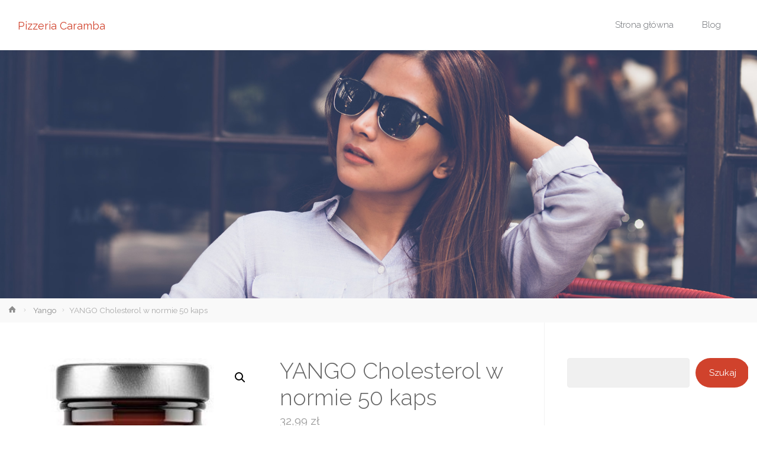

--- FILE ---
content_type: text/html; charset=UTF-8
request_url: https://pizzeria-caramba.pl/produkt/yango-cholesterol-w-normie-50-kaps/
body_size: 16567
content:
<!DOCTYPE html>
<html lang="pl-PL">
<head>
<meta name="viewport" content="width=device-width, user-scalable=yes, initial-scale=1.0">
<meta http-equiv="X-UA-Compatible" content="IE=edge" /><meta charset="UTF-8">
<link rel="profile" href="http://gmpg.org/xfn/11">
<link rel="pingback" href="https://pizzeria-caramba.pl/xmlrpc.php">
<title>YANGO Cholesterol w normie 50 kaps &#8211; Pizzeria Caramba</title>
<meta name='robots' content='max-image-preview:large' />
<link rel='dns-prefetch' href='//fonts.googleapis.com' />
<link rel="alternate" type="application/rss+xml" title="Pizzeria Caramba &raquo; Kanał z wpisami" href="https://pizzeria-caramba.pl/feed/" />
<link rel="alternate" type="application/rss+xml" title="Pizzeria Caramba &raquo; Kanał z komentarzami" href="https://pizzeria-caramba.pl/comments/feed/" />
<link rel="alternate" type="application/rss+xml" title="Pizzeria Caramba &raquo; YANGO Cholesterol w normie 50 kaps Kanał z komentarzami" href="https://pizzeria-caramba.pl/produkt/yango-cholesterol-w-normie-50-kaps/feed/" />
<link rel="alternate" title="oEmbed (JSON)" type="application/json+oembed" href="https://pizzeria-caramba.pl/wp-json/oembed/1.0/embed?url=https%3A%2F%2Fpizzeria-caramba.pl%2Fprodukt%2Fyango-cholesterol-w-normie-50-kaps%2F" />
<link rel="alternate" title="oEmbed (XML)" type="text/xml+oembed" href="https://pizzeria-caramba.pl/wp-json/oembed/1.0/embed?url=https%3A%2F%2Fpizzeria-caramba.pl%2Fprodukt%2Fyango-cholesterol-w-normie-50-kaps%2F&#038;format=xml" />
<style id='wp-img-auto-sizes-contain-inline-css' type='text/css'>
img:is([sizes=auto i],[sizes^="auto," i]){contain-intrinsic-size:3000px 1500px}
/*# sourceURL=wp-img-auto-sizes-contain-inline-css */
</style>
<style id='wp-emoji-styles-inline-css' type='text/css'>

	img.wp-smiley, img.emoji {
		display: inline !important;
		border: none !important;
		box-shadow: none !important;
		height: 1em !important;
		width: 1em !important;
		margin: 0 0.07em !important;
		vertical-align: -0.1em !important;
		background: none !important;
		padding: 0 !important;
	}
/*# sourceURL=wp-emoji-styles-inline-css */
</style>
<style id='wp-block-library-inline-css' type='text/css'>
:root{--wp-block-synced-color:#7a00df;--wp-block-synced-color--rgb:122,0,223;--wp-bound-block-color:var(--wp-block-synced-color);--wp-editor-canvas-background:#ddd;--wp-admin-theme-color:#007cba;--wp-admin-theme-color--rgb:0,124,186;--wp-admin-theme-color-darker-10:#006ba1;--wp-admin-theme-color-darker-10--rgb:0,107,160.5;--wp-admin-theme-color-darker-20:#005a87;--wp-admin-theme-color-darker-20--rgb:0,90,135;--wp-admin-border-width-focus:2px}@media (min-resolution:192dpi){:root{--wp-admin-border-width-focus:1.5px}}.wp-element-button{cursor:pointer}:root .has-very-light-gray-background-color{background-color:#eee}:root .has-very-dark-gray-background-color{background-color:#313131}:root .has-very-light-gray-color{color:#eee}:root .has-very-dark-gray-color{color:#313131}:root .has-vivid-green-cyan-to-vivid-cyan-blue-gradient-background{background:linear-gradient(135deg,#00d084,#0693e3)}:root .has-purple-crush-gradient-background{background:linear-gradient(135deg,#34e2e4,#4721fb 50%,#ab1dfe)}:root .has-hazy-dawn-gradient-background{background:linear-gradient(135deg,#faaca8,#dad0ec)}:root .has-subdued-olive-gradient-background{background:linear-gradient(135deg,#fafae1,#67a671)}:root .has-atomic-cream-gradient-background{background:linear-gradient(135deg,#fdd79a,#004a59)}:root .has-nightshade-gradient-background{background:linear-gradient(135deg,#330968,#31cdcf)}:root .has-midnight-gradient-background{background:linear-gradient(135deg,#020381,#2874fc)}:root{--wp--preset--font-size--normal:16px;--wp--preset--font-size--huge:42px}.has-regular-font-size{font-size:1em}.has-larger-font-size{font-size:2.625em}.has-normal-font-size{font-size:var(--wp--preset--font-size--normal)}.has-huge-font-size{font-size:var(--wp--preset--font-size--huge)}.has-text-align-center{text-align:center}.has-text-align-left{text-align:left}.has-text-align-right{text-align:right}.has-fit-text{white-space:nowrap!important}#end-resizable-editor-section{display:none}.aligncenter{clear:both}.items-justified-left{justify-content:flex-start}.items-justified-center{justify-content:center}.items-justified-right{justify-content:flex-end}.items-justified-space-between{justify-content:space-between}.screen-reader-text{border:0;clip-path:inset(50%);height:1px;margin:-1px;overflow:hidden;padding:0;position:absolute;width:1px;word-wrap:normal!important}.screen-reader-text:focus{background-color:#ddd;clip-path:none;color:#444;display:block;font-size:1em;height:auto;left:5px;line-height:normal;padding:15px 23px 14px;text-decoration:none;top:5px;width:auto;z-index:100000}html :where(.has-border-color){border-style:solid}html :where([style*=border-top-color]){border-top-style:solid}html :where([style*=border-right-color]){border-right-style:solid}html :where([style*=border-bottom-color]){border-bottom-style:solid}html :where([style*=border-left-color]){border-left-style:solid}html :where([style*=border-width]){border-style:solid}html :where([style*=border-top-width]){border-top-style:solid}html :where([style*=border-right-width]){border-right-style:solid}html :where([style*=border-bottom-width]){border-bottom-style:solid}html :where([style*=border-left-width]){border-left-style:solid}html :where(img[class*=wp-image-]){height:auto;max-width:100%}:where(figure){margin:0 0 1em}html :where(.is-position-sticky){--wp-admin--admin-bar--position-offset:var(--wp-admin--admin-bar--height,0px)}@media screen and (max-width:600px){html :where(.is-position-sticky){--wp-admin--admin-bar--position-offset:0px}}

/*# sourceURL=wp-block-library-inline-css */
</style><style id='wp-block-search-inline-css' type='text/css'>
.wp-block-search__button{margin-left:10px;word-break:normal}.wp-block-search__button.has-icon{line-height:0}.wp-block-search__button svg{height:1.25em;min-height:24px;min-width:24px;width:1.25em;fill:currentColor;vertical-align:text-bottom}:where(.wp-block-search__button){border:1px solid #ccc;padding:6px 10px}.wp-block-search__inside-wrapper{display:flex;flex:auto;flex-wrap:nowrap;max-width:100%}.wp-block-search__label{width:100%}.wp-block-search.wp-block-search__button-only .wp-block-search__button{box-sizing:border-box;display:flex;flex-shrink:0;justify-content:center;margin-left:0;max-width:100%}.wp-block-search.wp-block-search__button-only .wp-block-search__inside-wrapper{min-width:0!important;transition-property:width}.wp-block-search.wp-block-search__button-only .wp-block-search__input{flex-basis:100%;transition-duration:.3s}.wp-block-search.wp-block-search__button-only.wp-block-search__searchfield-hidden,.wp-block-search.wp-block-search__button-only.wp-block-search__searchfield-hidden .wp-block-search__inside-wrapper{overflow:hidden}.wp-block-search.wp-block-search__button-only.wp-block-search__searchfield-hidden .wp-block-search__input{border-left-width:0!important;border-right-width:0!important;flex-basis:0;flex-grow:0;margin:0;min-width:0!important;padding-left:0!important;padding-right:0!important;width:0!important}:where(.wp-block-search__input){appearance:none;border:1px solid #949494;flex-grow:1;font-family:inherit;font-size:inherit;font-style:inherit;font-weight:inherit;letter-spacing:inherit;line-height:inherit;margin-left:0;margin-right:0;min-width:3rem;padding:8px;text-decoration:unset!important;text-transform:inherit}:where(.wp-block-search__button-inside .wp-block-search__inside-wrapper){background-color:#fff;border:1px solid #949494;box-sizing:border-box;padding:4px}:where(.wp-block-search__button-inside .wp-block-search__inside-wrapper) .wp-block-search__input{border:none;border-radius:0;padding:0 4px}:where(.wp-block-search__button-inside .wp-block-search__inside-wrapper) .wp-block-search__input:focus{outline:none}:where(.wp-block-search__button-inside .wp-block-search__inside-wrapper) :where(.wp-block-search__button){padding:4px 8px}.wp-block-search.aligncenter .wp-block-search__inside-wrapper{margin:auto}.wp-block[data-align=right] .wp-block-search.wp-block-search__button-only .wp-block-search__inside-wrapper{float:right}
/*# sourceURL=https://pizzeria-caramba.pl/wp-includes/blocks/search/style.min.css */
</style>
<style id='wp-block-group-inline-css' type='text/css'>
.wp-block-group{box-sizing:border-box}:where(.wp-block-group.wp-block-group-is-layout-constrained){position:relative}
/*# sourceURL=https://pizzeria-caramba.pl/wp-includes/blocks/group/style.min.css */
</style>
<style id='global-styles-inline-css' type='text/css'>
:root{--wp--preset--aspect-ratio--square: 1;--wp--preset--aspect-ratio--4-3: 4/3;--wp--preset--aspect-ratio--3-4: 3/4;--wp--preset--aspect-ratio--3-2: 3/2;--wp--preset--aspect-ratio--2-3: 2/3;--wp--preset--aspect-ratio--16-9: 16/9;--wp--preset--aspect-ratio--9-16: 9/16;--wp--preset--color--black: #000000;--wp--preset--color--cyan-bluish-gray: #abb8c3;--wp--preset--color--white: #ffffff;--wp--preset--color--pale-pink: #f78da7;--wp--preset--color--vivid-red: #cf2e2e;--wp--preset--color--luminous-vivid-orange: #ff6900;--wp--preset--color--luminous-vivid-amber: #fcb900;--wp--preset--color--light-green-cyan: #7bdcb5;--wp--preset--color--vivid-green-cyan: #00d084;--wp--preset--color--pale-cyan-blue: #8ed1fc;--wp--preset--color--vivid-cyan-blue: #0693e3;--wp--preset--color--vivid-purple: #9b51e0;--wp--preset--color--accent-1: #D0422C;--wp--preset--color--accent-2: #777777;--wp--preset--color--headings: #333;--wp--preset--color--sitetext: #666;--wp--preset--color--sitebg: #FFF;--wp--preset--gradient--vivid-cyan-blue-to-vivid-purple: linear-gradient(135deg,rgb(6,147,227) 0%,rgb(155,81,224) 100%);--wp--preset--gradient--light-green-cyan-to-vivid-green-cyan: linear-gradient(135deg,rgb(122,220,180) 0%,rgb(0,208,130) 100%);--wp--preset--gradient--luminous-vivid-amber-to-luminous-vivid-orange: linear-gradient(135deg,rgb(252,185,0) 0%,rgb(255,105,0) 100%);--wp--preset--gradient--luminous-vivid-orange-to-vivid-red: linear-gradient(135deg,rgb(255,105,0) 0%,rgb(207,46,46) 100%);--wp--preset--gradient--very-light-gray-to-cyan-bluish-gray: linear-gradient(135deg,rgb(238,238,238) 0%,rgb(169,184,195) 100%);--wp--preset--gradient--cool-to-warm-spectrum: linear-gradient(135deg,rgb(74,234,220) 0%,rgb(151,120,209) 20%,rgb(207,42,186) 40%,rgb(238,44,130) 60%,rgb(251,105,98) 80%,rgb(254,248,76) 100%);--wp--preset--gradient--blush-light-purple: linear-gradient(135deg,rgb(255,206,236) 0%,rgb(152,150,240) 100%);--wp--preset--gradient--blush-bordeaux: linear-gradient(135deg,rgb(254,205,165) 0%,rgb(254,45,45) 50%,rgb(107,0,62) 100%);--wp--preset--gradient--luminous-dusk: linear-gradient(135deg,rgb(255,203,112) 0%,rgb(199,81,192) 50%,rgb(65,88,208) 100%);--wp--preset--gradient--pale-ocean: linear-gradient(135deg,rgb(255,245,203) 0%,rgb(182,227,212) 50%,rgb(51,167,181) 100%);--wp--preset--gradient--electric-grass: linear-gradient(135deg,rgb(202,248,128) 0%,rgb(113,206,126) 100%);--wp--preset--gradient--midnight: linear-gradient(135deg,rgb(2,3,129) 0%,rgb(40,116,252) 100%);--wp--preset--font-size--small: 9px;--wp--preset--font-size--medium: 20px;--wp--preset--font-size--large: 24px;--wp--preset--font-size--x-large: 42px;--wp--preset--font-size--normal: 15px;--wp--preset--font-size--larger: 38px;--wp--preset--spacing--20: 0.44rem;--wp--preset--spacing--30: 0.67rem;--wp--preset--spacing--40: 1rem;--wp--preset--spacing--50: 1.5rem;--wp--preset--spacing--60: 2.25rem;--wp--preset--spacing--70: 3.38rem;--wp--preset--spacing--80: 5.06rem;--wp--preset--shadow--natural: 6px 6px 9px rgba(0, 0, 0, 0.2);--wp--preset--shadow--deep: 12px 12px 50px rgba(0, 0, 0, 0.4);--wp--preset--shadow--sharp: 6px 6px 0px rgba(0, 0, 0, 0.2);--wp--preset--shadow--outlined: 6px 6px 0px -3px rgb(255, 255, 255), 6px 6px rgb(0, 0, 0);--wp--preset--shadow--crisp: 6px 6px 0px rgb(0, 0, 0);}:where(.is-layout-flex){gap: 0.5em;}:where(.is-layout-grid){gap: 0.5em;}body .is-layout-flex{display: flex;}.is-layout-flex{flex-wrap: wrap;align-items: center;}.is-layout-flex > :is(*, div){margin: 0;}body .is-layout-grid{display: grid;}.is-layout-grid > :is(*, div){margin: 0;}:where(.wp-block-columns.is-layout-flex){gap: 2em;}:where(.wp-block-columns.is-layout-grid){gap: 2em;}:where(.wp-block-post-template.is-layout-flex){gap: 1.25em;}:where(.wp-block-post-template.is-layout-grid){gap: 1.25em;}.has-black-color{color: var(--wp--preset--color--black) !important;}.has-cyan-bluish-gray-color{color: var(--wp--preset--color--cyan-bluish-gray) !important;}.has-white-color{color: var(--wp--preset--color--white) !important;}.has-pale-pink-color{color: var(--wp--preset--color--pale-pink) !important;}.has-vivid-red-color{color: var(--wp--preset--color--vivid-red) !important;}.has-luminous-vivid-orange-color{color: var(--wp--preset--color--luminous-vivid-orange) !important;}.has-luminous-vivid-amber-color{color: var(--wp--preset--color--luminous-vivid-amber) !important;}.has-light-green-cyan-color{color: var(--wp--preset--color--light-green-cyan) !important;}.has-vivid-green-cyan-color{color: var(--wp--preset--color--vivid-green-cyan) !important;}.has-pale-cyan-blue-color{color: var(--wp--preset--color--pale-cyan-blue) !important;}.has-vivid-cyan-blue-color{color: var(--wp--preset--color--vivid-cyan-blue) !important;}.has-vivid-purple-color{color: var(--wp--preset--color--vivid-purple) !important;}.has-black-background-color{background-color: var(--wp--preset--color--black) !important;}.has-cyan-bluish-gray-background-color{background-color: var(--wp--preset--color--cyan-bluish-gray) !important;}.has-white-background-color{background-color: var(--wp--preset--color--white) !important;}.has-pale-pink-background-color{background-color: var(--wp--preset--color--pale-pink) !important;}.has-vivid-red-background-color{background-color: var(--wp--preset--color--vivid-red) !important;}.has-luminous-vivid-orange-background-color{background-color: var(--wp--preset--color--luminous-vivid-orange) !important;}.has-luminous-vivid-amber-background-color{background-color: var(--wp--preset--color--luminous-vivid-amber) !important;}.has-light-green-cyan-background-color{background-color: var(--wp--preset--color--light-green-cyan) !important;}.has-vivid-green-cyan-background-color{background-color: var(--wp--preset--color--vivid-green-cyan) !important;}.has-pale-cyan-blue-background-color{background-color: var(--wp--preset--color--pale-cyan-blue) !important;}.has-vivid-cyan-blue-background-color{background-color: var(--wp--preset--color--vivid-cyan-blue) !important;}.has-vivid-purple-background-color{background-color: var(--wp--preset--color--vivid-purple) !important;}.has-black-border-color{border-color: var(--wp--preset--color--black) !important;}.has-cyan-bluish-gray-border-color{border-color: var(--wp--preset--color--cyan-bluish-gray) !important;}.has-white-border-color{border-color: var(--wp--preset--color--white) !important;}.has-pale-pink-border-color{border-color: var(--wp--preset--color--pale-pink) !important;}.has-vivid-red-border-color{border-color: var(--wp--preset--color--vivid-red) !important;}.has-luminous-vivid-orange-border-color{border-color: var(--wp--preset--color--luminous-vivid-orange) !important;}.has-luminous-vivid-amber-border-color{border-color: var(--wp--preset--color--luminous-vivid-amber) !important;}.has-light-green-cyan-border-color{border-color: var(--wp--preset--color--light-green-cyan) !important;}.has-vivid-green-cyan-border-color{border-color: var(--wp--preset--color--vivid-green-cyan) !important;}.has-pale-cyan-blue-border-color{border-color: var(--wp--preset--color--pale-cyan-blue) !important;}.has-vivid-cyan-blue-border-color{border-color: var(--wp--preset--color--vivid-cyan-blue) !important;}.has-vivid-purple-border-color{border-color: var(--wp--preset--color--vivid-purple) !important;}.has-vivid-cyan-blue-to-vivid-purple-gradient-background{background: var(--wp--preset--gradient--vivid-cyan-blue-to-vivid-purple) !important;}.has-light-green-cyan-to-vivid-green-cyan-gradient-background{background: var(--wp--preset--gradient--light-green-cyan-to-vivid-green-cyan) !important;}.has-luminous-vivid-amber-to-luminous-vivid-orange-gradient-background{background: var(--wp--preset--gradient--luminous-vivid-amber-to-luminous-vivid-orange) !important;}.has-luminous-vivid-orange-to-vivid-red-gradient-background{background: var(--wp--preset--gradient--luminous-vivid-orange-to-vivid-red) !important;}.has-very-light-gray-to-cyan-bluish-gray-gradient-background{background: var(--wp--preset--gradient--very-light-gray-to-cyan-bluish-gray) !important;}.has-cool-to-warm-spectrum-gradient-background{background: var(--wp--preset--gradient--cool-to-warm-spectrum) !important;}.has-blush-light-purple-gradient-background{background: var(--wp--preset--gradient--blush-light-purple) !important;}.has-blush-bordeaux-gradient-background{background: var(--wp--preset--gradient--blush-bordeaux) !important;}.has-luminous-dusk-gradient-background{background: var(--wp--preset--gradient--luminous-dusk) !important;}.has-pale-ocean-gradient-background{background: var(--wp--preset--gradient--pale-ocean) !important;}.has-electric-grass-gradient-background{background: var(--wp--preset--gradient--electric-grass) !important;}.has-midnight-gradient-background{background: var(--wp--preset--gradient--midnight) !important;}.has-small-font-size{font-size: var(--wp--preset--font-size--small) !important;}.has-medium-font-size{font-size: var(--wp--preset--font-size--medium) !important;}.has-large-font-size{font-size: var(--wp--preset--font-size--large) !important;}.has-x-large-font-size{font-size: var(--wp--preset--font-size--x-large) !important;}
/*# sourceURL=global-styles-inline-css */
</style>

<style id='classic-theme-styles-inline-css' type='text/css'>
/*! This file is auto-generated */
.wp-block-button__link{color:#fff;background-color:#32373c;border-radius:9999px;box-shadow:none;text-decoration:none;padding:calc(.667em + 2px) calc(1.333em + 2px);font-size:1.125em}.wp-block-file__button{background:#32373c;color:#fff;text-decoration:none}
/*# sourceURL=/wp-includes/css/classic-themes.min.css */
</style>
<link rel='stylesheet' id='photoswipe-css' href='https://pizzeria-caramba.pl/wp-content/plugins/woocommerce/assets/css/photoswipe/photoswipe.min.css?ver=6.4.1' type='text/css' media='all' />
<link rel='stylesheet' id='photoswipe-default-skin-css' href='https://pizzeria-caramba.pl/wp-content/plugins/woocommerce/assets/css/photoswipe/default-skin/default-skin.min.css?ver=6.4.1' type='text/css' media='all' />
<link rel='stylesheet' id='woocommerce-layout-css' href='https://pizzeria-caramba.pl/wp-content/plugins/woocommerce/assets/css/woocommerce-layout.css?ver=6.4.1' type='text/css' media='all' />
<link rel='stylesheet' id='woocommerce-smallscreen-css' href='https://pizzeria-caramba.pl/wp-content/plugins/woocommerce/assets/css/woocommerce-smallscreen.css?ver=6.4.1' type='text/css' media='only screen and (max-width: 768px)' />
<link rel='stylesheet' id='woocommerce-general-css' href='https://pizzeria-caramba.pl/wp-content/plugins/woocommerce/assets/css/woocommerce.css?ver=6.4.1' type='text/css' media='all' />
<style id='woocommerce-inline-inline-css' type='text/css'>
.woocommerce form .form-row .required { visibility: visible; }
/*# sourceURL=woocommerce-inline-inline-css */
</style>
<link rel='stylesheet' id='anima-themefonts-css' href='https://pizzeria-caramba.pl/wp-content/themes/anima/resources/fonts/fontfaces.css?ver=1.4.1' type='text/css' media='all' />
<link rel='stylesheet' id='anima-googlefonts-css' href='//fonts.googleapis.com/css?family=Raleway%3A400%2C300%2C700%7CRaleway%3A%7CRoboto%3A%7CRaleway%3A100%2C200%2C300%2C400%2C500%2C600%2C700%2C800%2C900%7CRaleway%3A400%7CRaleway%3A300%7CRoboto%3A700%7CRoboto%3A300&#038;ver=1.4.1' type='text/css' media='all' />
<link rel='stylesheet' id='anima-main-css' href='https://pizzeria-caramba.pl/wp-content/themes/anima/style.css?ver=1.4.1' type='text/css' media='all' />
<style id='anima-main-inline-css' type='text/css'>
 #site-wrapper, #site-header-main { max-width: 1410px; } #site-header-main { left: 0; right: 0; } #primary { width: 320px; } #secondary { width: 360px; } #container.one-column .main { width: 100%; } #container.two-columns-right #secondary { float: right; } #container.two-columns-right .main, .two-columns-right #breadcrumbs { width: calc( 100% - 360px ); float: left; } #container.two-columns-left #primary { float: left; } #container.two-columns-left .main, .two-columns-left #breadcrumbs { width: calc( 100% - 320px ); float: right; } #container.three-columns-right #primary, #container.three-columns-left #primary, #container.three-columns-sided #primary { float: left; } #container.three-columns-right #secondary, #container.three-columns-left #secondary, #container.three-columns-sided #secondary { float: left; } #container.three-columns-right #primary, #container.three-columns-left #secondary { margin-left: 0%; margin-right: 0%; } #container.three-columns-right .main, .three-columns-right #breadcrumbs { width: calc( 100% - 680px ); float: left; } #container.three-columns-left .main, .three-columns-left #breadcrumbs { width: calc( 100% - 680px ); float: right; } #container.three-columns-sided #secondary { float: right; } #container.three-columns-sided .main, .three-columns-sided #breadcrumbs { width: calc( 100% - 680px ); float: right; } .three-columns-sided #breadcrumbs { margin: 0 calc( 0% + 360px ) 0 -1920px; } html { font-family: 'Raleway'; font-weight: 400; font-size: 15px; font-weight: 400; line-height: 1.8; } #site-title { font-family: Raleway; font-size: 120%; font-weight: 400; } #access ul li a { font-family: Raleway; font-size: 100%; font-weight: 300; } .widget-title { font-family: Roboto; font-size: 100%; font-weight: 700; } .widget-container { font-family: Raleway; font-size: 100%; font-weight: 400; } .entry-title, #reply-title { font-family: Raleway; font-size: 250%; font-weight: 300; } .entry-meta > span, .post-continue-container { font-family: Roboto; font-size: 100%; font-weight: 300; } .page-link, .pagination, #author-info #author-link, .comment .reply a, .comment-meta, .byline { font-family: Roboto; } .content-masonry .entry-title { font-size: 175%; } h1 { font-size: 2.33em; } h2 { font-size: 2.06em; } h3 { font-size: 1.79em; } h4 { font-size: 1.52em; } h5 { font-size: 1.25em; } h6 { font-size: 0.98em; } h1, h2, h3, h4, h5, h6, .seriousslider-theme .seriousslider-caption-title { font-family: Raleway; font-weight: 300; } body { color: #666; background-color: #FFF; } #site-header-main, #access ul ul, .menu-search-animated .searchform input[type="search"], #access .menu-search-animated .searchform, #access::after, .anima-over-menu .header-fixed#site-header-main, .anima-over-menu .header-fixed#site-header-main #access:after { background-color: #FFFFFF; } #site-header-main { border-bottom-color: rgba(0,0,0,.05); } .anima-over-menu .header-fixed#site-header-main #site-title a { color: #D0422C; } #access > div > ul > li, #access > div > ul > li > a, .anima-over-menu .header-fixed#site-header-main #access > div > ul > li:not([class*='current']), .anima-over-menu .header-fixed#site-header-main #access > div > ul > li:not([class*='current']) > a, .anima-over-menu .header-fixed#site-header-main #sheader.socials a::before, #sheader.socials a::before, #access .menu-search-animated .searchform input[type="search"], #mobile-menu { color: #63666B; } .anima-over-menu .header-fixed#site-header-main #sheader.socials a:hover::before, #sheader.socials a:hover::before { color: #FFFFFF; } #access ul.sub-menu li a, #access ul.children li a { color: #63666B; } #access ul.sub-menu li a, #access ul.children li a { background-color: #FFFFFF; } #access > div > ul > li:hover > a, #access > div > ul > li a:hover, #access > div > ul > li:hover, .anima-over-menu .header-fixed#site-header-main #access > div > ul > li > a:hover, .anima-over-menu .header-fixed#site-header-main #access > div > ul > li:hover { color: #D0422C; } #access > div > ul > li > a > span::before { background-color: #D0422C; } #site-title::before { background-color: #777777; } #access > div > ul > li.current_page_item > a, #access > div > ul > li.current-menu-item > a, #access > div > ul > li.current_page_ancestor > a, #access > div > ul > li.current-menu-ancestor > a, #access .sub-menu, #access .children, .anima-over-menu .header-fixed#site-header-main #access > div > ul > li > a { color: #777777; } #access ul.children > li.current_page_item > a, #access ul.sub-menu > li.current-menu-item > a, #access ul.children > li.current_page_ancestor > a, #access ul.sub-menu > li.current-menu-ancestor > a { color: #777777; } .searchform .searchsubmit { color: #666; } body:not(.anima-landing-page) article.hentry, body:not(.anima-landing-page) .main { background-color: #FFF; } .pagination, .page-link { border-color: #eeeeee; } .post-thumbnail-container .featured-image-meta, body:not(.single) article.hentry .post-thumbnail-container > a::after, #header-page-title-inside { background-color: rgba(0,0,0, 0.6); } #header-page-title-inside { box-shadow: 0 -70px 70px rgba(0,0,0,0.2) inset; } #header-page-title .entry-meta .bl_categ a { background-color: #D0422C; } #header-page-title .entry-meta .bl_categ a:hover { background-color: #e1533d; } .anima-normal-titles #breadcrumbs-container { background-color: #f9f9f9; } #secondary { border-left: 1px solid rgba(0,0,0,.05); } #primary { border-right: 1px solid rgba(0,0,0,.05); } #colophon, #footer { background-color: #222A2C; color: #AAAAAA; } #footer { background: #1d2527; } .entry-title a:active, .entry-title a:hover { color: #D0422C; } .entry-title a:hover { border-bottom-color: #D0422C; } span.entry-format { color: #D0422C; } .format-aside { border-top-color: #FFF; } article.hentry .post-thumbnail-container { background-color: rgba(102,102,102,0.15); } .entry-content blockquote::before, .entry-content blockquote::after { color: rgba(102,102,102,0.2); } .entry-content h5, .entry-content h6, .lp-text-content h5, .lp-text-content h6 { color: #777777; } .entry-content h1, .entry-content h2, .entry-content h3, .entry-content h4, .lp-text-content h1, .lp-text-content h2, .lp-text-content h3, .lp-text-content h4 { color: #333; } a { color: #D0422C; } a:hover, .entry-meta span a:hover { color: #777777; } .post-continue-container span.comments-link:hover, .post-continue-container span.comments-link a:hover { color: #D0422C; } .socials a:before { color: #D0422C; background: #f5f5f5; } .socials a:hover:before { background-color: #D0422C; color: #FFF; } #sheader .socials a:before { background: #f5f5f5; } #sheader .socials a:hover:before { background-color: #D0422C; color: #FFFFFF; } #footer .socials a:before { background: #2c3436; } #footer .socials a:hover:before { background-color: #D0422C; color: #222A2C; } .anima-normalizedtags #content .tagcloud a { color: #FFF; background-color: #D0422C; } .anima-normalizedtags #content .tagcloud a:hover { background-color: #777777; } #toTop { background-color: rgba(230,230,230,0.5); color: #D0422C; } #nav-fixed i, #nav-fixed span { background-color: rgba(215,215,215,0.5); } #nav-fixed i { color: #FFF; } #toTop:hover { background-color: #D0422C; color: #FFF; } a.continue-reading-link { background-color:#efefef; } .continue-reading-link::after { background-color: #D0422C; color: #FFF; } .entry-meta .icon-metas:before { color: #ababab; } .anima-caption-one .main .wp-caption .wp-caption-text { border-bottom-color: #eeeeee; } .anima-caption-two .main .wp-caption .wp-caption-text { background-color: #f5f5f5; } .anima-image-one .entry-content img[class*="align"], .anima-image-one .entry-summary img[class*="align"], .anima-image-two .entry-content img[class*='align'], .anima-image-two .entry-summary img[class*='align'] { border-color: #eeeeee; } .anima-image-five .entry-content img[class*='align'], .anima-image-five .entry-summary img[class*='align'] { border-color: #D0422C; } /* diffs */ span.edit-link a.post-edit-link, span.edit-link a.post-edit-link:hover, span.edit-link .icon-edit:before { color: #212121; } .searchform { border-color: #ebebeb; } .entry-meta span, .entry-meta a, .entry-utility span, .entry-utility a, .entry-meta time, #breadcrumbs-nav, #header-page-title .byline, .footermenu ul li span.sep { color: #ababab; } .footermenu ul li a::after { background: #777777; } #breadcrumbs-nav a { color: #8d8d8d; } .entry-meta span.entry-sticky { background-color: #ababab; color: #FFF; } #commentform { max-width:650px;} code, #nav-below .nav-previous a:before, #nav-below .nav-next a:before { background-color: #eeeeee; } pre, .page-link > span, .comment-author, .commentlist .comment-body, .commentlist .pingback { border-color: #eeeeee; } .commentlist .comment-body::after { border-top-color: #FFF; } .commentlist .comment-body::before { border-top-color: #e4e4e4; } article #author-info { border-top-color: #eeeeee; } .page-header.pad-container { border-bottom-color: #eeeeee; } .comment-meta a { color: #c9c9c9; } .commentlist .reply a { color: #b5b5b5; background-color: #f3f3f3; } select, input[type], textarea { color: #666; border-color: #eeeeee; background-color: #f0f0f0; } input[type]:hover, textarea:hover, select:hover, input[type]:focus, textarea:focus, select:focus { background: #f8f8f8; } button, input[type="button"], input[type="submit"], input[type="reset"] { background-color: #D0422C; color: #FFF; } button:hover, input[type="button"]:hover, input[type="submit"]:hover, input[type="reset"]:hover { background-color: #777777; } hr { background-color: #f0f0f0; } /* gutenberg */ .wp-block-image.alignwide { margin-left: calc( ( 0% + 2.5em ) * -1 ); margin-right: calc( ( 0% + 2.5em ) * -1 ); } .wp-block-image.alignwide img { width: calc( 100% + 5em ); max-width: calc( 100% + 5em ); } .has-accent-1-color, .has-accent-1-color:hover { color: #D0422C; } .has-accent-2-color, .has-accent-2-color:hover { color: #777777; } .has-headings-color, .has-headings-color:hover { color: #333; } .has-sitetext-color, .has-sitetext-color:hover { color: #666; } .has-sitebg-color, .has-sitebg-color:hover { color: #FFF; } .has-accent-1-background-color { background-color: #D0422C; } .has-accent-2-background-color { background-color: #777777; } .has-headings-background-color { background-color: #333; } .has-sitetext-background-color { background-color: #666; } .has-sitebg-background-color { background-color: #FFF; } .has-small-font-size { font-size: 9px; } .has-regular-font-size { font-size: 15px; } .has-large-font-size { font-size: 24px; } .has-larger-font-size { font-size: 38px; } .has-huge-font-size { font-size: 38px; } /* woocommerce */ .woocommerce-page #respond input#submit, .woocommerce a.button, .woocommerce-page button.button, .woocommerce input.button, .woocommerce #respond input#submit, .woocommerce a.button, .woocommerce button.button, .woocommerce input.button { background-color: #D0422C; color: #FFF; line-height: 1.8; border-radius: 4px;} .woocommerce #respond input#submit:hover, .woocommerce a.button:hover, .woocommerce button.button:hover, .woocommerce input.button:hover { background-color: #f2644e; color: #FFF;} .woocommerce-page #respond input#submit.alt, .woocommerce a.button.alt, .woocommerce-page button.button.alt, .woocommerce input.button.alt { background-color: #777777; color: #FFF; line-height: 1.8; border-radius: 4px;} .woocommerce-page #respond input#submit.alt:hover, .woocommerce a.button.alt:hover, .woocommerce-page button.button.alt:hover, .woocommerce input.button.alt:hover { background-color: #999999; color: #FFF;} .woocommerce div.product .woocommerce-tabs ul.tabs li.active { border-bottom-color: #FFF; } .woocommerce #respond input#submit.alt.disabled, .woocommerce #respond input#submit.alt.disabled:hover, .woocommerce #respond input#submit.alt:disabled, .woocommerce #respond input#submit.alt:disabled:hover, .woocommerce #respond input#submit.alt[disabled]:disabled, .woocommerce #respond input#submit.alt[disabled]:disabled:hover, .woocommerce a.button.alt.disabled, .woocommerce a.button.alt.disabled:hover, .woocommerce a.button.alt:disabled, .woocommerce a.button.alt:disabled:hover, .woocommerce a.button.alt[disabled]:disabled, .woocommerce a.button.alt[disabled]:disabled:hover, .woocommerce button.button.alt.disabled, .woocommerce button.button.alt.disabled:hover, .woocommerce button.button.alt:disabled, .woocommerce button.button.alt:disabled:hover, .woocommerce button.button.alt[disabled]:disabled, .woocommerce button.button.alt[disabled]:disabled:hover, .woocommerce input.button.alt.disabled, .woocommerce input.button.alt.disabled:hover, .woocommerce input.button.alt:disabled, .woocommerce input.button.alt:disabled:hover, .woocommerce input.button.alt[disabled]:disabled, .woocommerce input.button.alt[disabled]:disabled:hover { background-color: #777777; } .woocommerce ul.products li.product .price, .woocommerce div.product p.price, .woocommerce div.product span.price { color: #989898 } #add_payment_method #payment, .woocommerce-cart #payment, .woocommerce-checkout #payment { background: #f5f5f5; } /* mobile menu */ nav#mobile-menu { background-color: #FFFFFF; } #mobile-menu .mobile-arrow { color: #666; } .main .entry-content, .main .entry-summary { text-align: inherit; } .main p, .main ul, .main ol, .main dd, .main pre, .main hr { margin-bottom: 1em; } .main p { text-indent: 0em; } .main a.post-featured-image { background-position: center center; } #header-widget-area { width: 33%; right: 10px; } .anima-stripped-table .main thead th, .anima-bordered-table .main thead th, .anima-stripped-table .main td, .anima-stripped-table .main th, .anima-bordered-table .main th, .anima-bordered-table .main td { border-color: #e9e9e9; } .anima-clean-table .main th, .anima-stripped-table .main tr:nth-child(even) td, .anima-stripped-table .main tr:nth-child(even) th { background-color: #f6f6f6; } .anima-cropped-featured .main .post-thumbnail-container { height: 350px; } .anima-responsive-featured .main .post-thumbnail-container { max-height: 350px; height: auto; } article.hentry .article-inner, #content-masonry article.hentry .article-inner { padding: 0%; } #site-header-main { height:85px; } #access .menu-search-animated .searchform { height: 84px; line-height: 84px; } .anima-over-menu .staticslider-caption-container { padding-top: 85px; } .menu-search-animated, #sheader-container, .identity, #nav-toggle { height:85px; line-height:85px; } #access div > ul > li > a { line-height:85px; } #branding { height:85px; } .anima-responsive-headerimage #masthead #header-image-main-inside { max-height: 420px; } .anima-cropped-headerimage #masthead #header-image-main-inside { height: 420px; } #masthead #site-header-main { position: fixed; } .anima-fixed-menu #header-image-main { margin-top: 85px; } @media (max-width: 640px) { #header-page-title .entry-title { font-size: 200%; } } .lp-staticslider .staticslider-caption, .lp-dynamic-slider, .seriousslider-theme .seriousslider-caption, .anima-landing-page .lp-blocks-inside, .anima-landing-page .lp-boxes-inside, .anima-landing-page .lp-text-inside, .anima-landing-page .lp-posts-inside, .anima-landing-page .lp-page-inside, .anima-landing-page .lp-section-header, .anima-landing-page .content-widget { max-width: 1410px; } .anima-landing-page .content-widget { margin: 0 auto; } .seriousslider-theme .seriousslider-caption-buttons a, a[class^="staticslider-button"] { font-size: 15px; } .seriousslider-theme .seriousslider-caption-buttons a:nth-child(2n+1), a.staticslider-button:nth-child(2n+1) { background-color: #D0422C; border-color: #D0422C; color: #FFF; } .seriousslider-theme .seriousslider-caption-buttons a:nth-child(2n+1):hover, .staticslider-button:nth-child(2n+1):hover { color: #D0422C; } .seriousslider-theme .seriousslider-caption-buttons a:nth-child(2n+2), a.staticslider-button:nth-child(2n+2) { color: #777777; border-color: #777777; } .seriousslider-theme .seriousslider-caption-buttons a:nth-child(2n+2):hover, a.staticslider-button:nth-child(2n+2):hover { background-color: #777777; color: #FFF; } .lp-block i { border-color: #ffffff; } .lp-block:hover i { border-color: #D0422C; } .lp-block > i::before { color: #D0422C; border-color: #e9e9e9; background-color: #ffffff; } .lp-block:hover i::before { color: #D0422C; } .lp-block i:after { background-color: #D0422C; } .lp-block:hover i:after { background-color: #777777; } .lp-block-text, .lp-boxes-static .lp-box-text, .lp-section-desc, .staticslider-caption-text { color: #8e8e8e; } .lp-blocks { background-color: #F8F8F8; } .lp-boxes { background-color: #FFFFFF; } .lp-text { background-color: #F8F8F8; } .staticslider-caption-container, .lp-slider-wrapper { background-color: #FFFFFF; } .seriousslider-theme .seriousslider-caption { color: #F8F8F8; } .lp-boxes-1 .lp-box .lp-box-image { height: 350px; } .lp-boxes-1.lp-boxes-animated .lp-box:hover .lp-box-text { max-height: 250px; } .lp-boxes-2 .lp-box .lp-box-image { height: 400px; } .lp-boxes-2.lp-boxes-animated .lp-box:hover .lp-box-text { max-height: 300px; } .lp-box-readmore:hover { color: #D0422C; } .lp-boxes .lp-box-overlay { background-color: rgba(208,66,44, 0.8); } .lp-boxes:not(.lp-boxes-static2) .lp-box-overlay:hover { background-color: rgba(208,66,44, 1); } #lp-posts, #lp-page { background-color: #FFF; } #cryout_ajax_more_trigger { background-color: #D0422C; color: #FFF;} .lpbox-rnd1 { background-color: #c8c8c8; } .lpbox-rnd2 { background-color: #c3c3c3; } .lpbox-rnd3 { background-color: #bebebe; } .lpbox-rnd4 { background-color: #b9b9b9; } .lpbox-rnd5 { background-color: #b4b4b4; } .lpbox-rnd6 { background-color: #afafaf; } .lpbox-rnd7 { background-color: #aaaaaa; } .lpbox-rnd8 { background-color: #a5a5a5; } 
/*# sourceURL=anima-main-inline-css */
</style>
<script type="text/javascript" src="https://pizzeria-caramba.pl/wp-includes/js/jquery/jquery.min.js?ver=3.7.1" id="jquery-core-js"></script>
<script type="text/javascript" src="https://pizzeria-caramba.pl/wp-includes/js/jquery/jquery-migrate.min.js?ver=3.4.1" id="jquery-migrate-js"></script>
<link rel="https://api.w.org/" href="https://pizzeria-caramba.pl/wp-json/" /><link rel="alternate" title="JSON" type="application/json" href="https://pizzeria-caramba.pl/wp-json/wp/v2/product/2522" /><link rel="EditURI" type="application/rsd+xml" title="RSD" href="https://pizzeria-caramba.pl/xmlrpc.php?rsd" />
<meta name="generator" content="WordPress 6.9" />
<meta name="generator" content="WooCommerce 6.4.1" />
<link rel="canonical" href="https://pizzeria-caramba.pl/produkt/yango-cholesterol-w-normie-50-kaps/" />
<link rel='shortlink' href='https://pizzeria-caramba.pl/?p=2522' />
<link rel="author" href="https://pizzeria-caramba.pl">	<noscript><style>.woocommerce-product-gallery{ opacity: 1 !important; }</style></noscript>
			<style type="text/css" id="wp-custom-css">
			.woocommerce ul.products li.product a img {
    height: 230px;
    object-fit: contain;
}

.woocommerce ul.products li.product .woocommerce-loop-product__title {
    height: 90px;
    overflow: hidden;
}
		</style>
		</head>

<body class="wp-singular product-template-default single single-product postid-2522 wp-embed-responsive wp-theme-anima theme-anima woocommerce woocommerce-page woocommerce-no-js anima-boxed-layout anima-image-none anima-caption-one anima-totop-normal anima-stripped-table anima-fixed-menu anima-cropped-headerimage anima-responsive-featured anima-magazine-two anima-magazine-layout anima-comment-placeholder anima-normal-titles anima-normalizedtags anima-article-animation-slideLeft" itemscope itemtype="http://schema.org/WebPage">
		<div id="site-wrapper">
	<header id="masthead" class="cryout"  itemscope itemtype="http://schema.org/WPHeader" role="banner">

		<div id="site-header-main">
			<div id="site-header-main-inside">

				<nav id="mobile-menu">
					<span id="nav-cancel"><i class="icon-cancel"></i></span>
					<div id="mobile-nav"><ul>
<li ><a href="https://pizzeria-caramba.pl/"><span>Strona główna</span></a></li><li class="page_item page-item-2 "><a href="https://pizzeria-caramba.pl/blog/"><span>Blog</span></a></li>
</ul></div>
				</nav> <!-- #mobile-menu -->

				<div id="branding">
					<div id="site-text"><div itemprop="headline" id="site-title"><span> <a href="https://pizzeria-caramba.pl/" title="" rel="home">Pizzeria Caramba</a> </span></div><span id="site-description"  itemprop="description" ></span></div>				</div><!-- #branding -->

				<div id="sheader-container">
									</div>

				<a id="nav-toggle"><i class="icon-menu"></i></a>
				<nav id="access" role="navigation"  aria-label="Menu główne"  itemscope itemtype="http://schema.org/SiteNavigationElement">
						<div class="skip-link screen-reader-text">
		<a href="#main" title="Przejdź do treści"> Przejdź do treści </a>
	</div>
	<div id="prime_nav"><ul>
<li ><a href="https://pizzeria-caramba.pl/"><span>Strona główna</span></a></li><li class="page_item page-item-2 "><a href="https://pizzeria-caramba.pl/blog/"><span>Blog</span></a></li>
</ul></div>
				</nav><!-- #access -->

			</div><!-- #site-header-main-inside -->
		</div><!-- #site-header-main -->

		<div id="header-image-main">
			<div id="header-image-main-inside">
							<div class="header-image"  style="background-image: url(https://pizzeria-caramba.pl/wp-content/themes/anima/resources/images/headers/glasses.jpg)" ></div>
			<img class="header-image" alt="YANGO Cholesterol w normie 50 kaps" src="https://pizzeria-caramba.pl/wp-content/themes/anima/resources/images/headers/glasses.jpg" />
							</div><!-- #header-image-main-inside -->
		</div><!-- #header-image-main -->

	</header><!-- #masthead -->

	<div id="breadcrumbs-container" class="cryout two-columns-right"><div id="breadcrumbs-container-inside"><div id="breadcrumbs"> <nav id="breadcrumbs-nav"  itemprop="breadcrumb"><a href="https://pizzeria-caramba.pl" title="Strona główna"><i class="icon-bread-home"></i><span class="screen-reader-text">Strona główna</span></a><i class="icon-bread-arrow"></i> <a href="https://pizzeria-caramba.pl/kategoria-produktu/yango/">Yango</a><i class="icon-bread-arrow"></i>YANGO Cholesterol w normie 50 kaps</nav></div></div></div><!-- breadcrumbs -->
	
	<div id="content" class="cryout">
		
	<div id="container" class="two-columns-right">

		<main id="main" role="main" class="main">

		<article id="post-2522" class="post-2522 product type-product status-publish has-post-thumbnail hentry product_cat-yango product_tag-modne-okulary-korekcyjne-2021 product_tag-modne-oprawki product_tag-okulary-damskie-korekcyjne product_tag-okulary-przeciwsloneczne-vogue product_tag-optyk-lodz product_tag-szkla-kontaktowe first instock product-type-external">
			<div class="article-inner">		
		
				
				<div class="woocommerce-notices-wrapper"></div><div id="product-2522" class="product type-product post-2522 status-publish instock product_cat-yango product_tag-modne-okulary-korekcyjne-2021 product_tag-modne-oprawki product_tag-okulary-damskie-korekcyjne product_tag-okulary-przeciwsloneczne-vogue product_tag-optyk-lodz product_tag-szkla-kontaktowe has-post-thumbnail product-type-external">

	<div class="woocommerce-product-gallery woocommerce-product-gallery--with-images woocommerce-product-gallery--columns-4 images" data-columns="4" style="opacity: 0; transition: opacity .25s ease-in-out;">
	<figure class="woocommerce-product-gallery__wrapper">
		<div data-thumb="https://pizzeria-caramba.pl/wp-content/uploads/2022/05/i-yango-cholesterol-w-normie-50-kaps-100x100.jpg" data-thumb-alt="" class="woocommerce-product-gallery__image"><a href="https://pizzeria-caramba.pl/wp-content/uploads/2022/05/i-yango-cholesterol-w-normie-50-kaps.jpg"><img width="286" height="468" src="https://pizzeria-caramba.pl/wp-content/uploads/2022/05/i-yango-cholesterol-w-normie-50-kaps.jpg" class="wp-post-image" alt="" title="i-yango-cholesterol-w-normie-50-kaps" data-caption="" data-src="https://pizzeria-caramba.pl/wp-content/uploads/2022/05/i-yango-cholesterol-w-normie-50-kaps.jpg" data-large_image="https://pizzeria-caramba.pl/wp-content/uploads/2022/05/i-yango-cholesterol-w-normie-50-kaps.jpg" data-large_image_width="286" data-large_image_height="468" decoding="async" fetchpriority="high" srcset="https://pizzeria-caramba.pl/wp-content/uploads/2022/05/i-yango-cholesterol-w-normie-50-kaps.jpg 286w, https://pizzeria-caramba.pl/wp-content/uploads/2022/05/i-yango-cholesterol-w-normie-50-kaps-183x300.jpg 183w, https://pizzeria-caramba.pl/wp-content/uploads/2022/05/i-yango-cholesterol-w-normie-50-kaps-214x350.jpg 214w" sizes="(max-width: 286px) 100vw, 286px" /></a></div>	</figure>
</div>

	<div class="summary entry-summary">
		<h1 class="product_title entry-title">YANGO Cholesterol w normie 50 kaps</h1><p class="price"><span class="woocommerce-Price-amount amount"><bdi>32,99&nbsp;<span class="woocommerce-Price-currencySymbol">&#122;&#322;</span></bdi></span></p>

<form class="cart" action="https://pizzeria-caramba.pl/1282" method="get">
	
	<button type="submit" class="single_add_to_cart_button button alt">Sprawdź to</button>

	
	</form>

<div class="product_meta">

	
	
		<span class="sku_wrapper">SKU: <span class="sku">612c36820d37</span></span>

	
	<span class="posted_in">Category: <a href="https://pizzeria-caramba.pl/kategoria-produktu/yango/" rel="tag">Yango</a></span>
	<span class="tagged_as">Tags: <a href="https://pizzeria-caramba.pl/tag-produktu/modne-okulary-korekcyjne-2021/" rel="tag">modne okulary korekcyjne 2021</a>, <a href="https://pizzeria-caramba.pl/tag-produktu/modne-oprawki/" rel="tag">modne oprawki</a>, <a href="https://pizzeria-caramba.pl/tag-produktu/okulary-damskie-korekcyjne/" rel="tag">okulary damskie korekcyjne</a>, <a href="https://pizzeria-caramba.pl/tag-produktu/okulary-przeciwsloneczne-vogue/" rel="tag">okulary przeciwsłoneczne vogue</a>, <a href="https://pizzeria-caramba.pl/tag-produktu/optyk-lodz/" rel="tag">optyk łódź</a>, <a href="https://pizzeria-caramba.pl/tag-produktu/szkla-kontaktowe/" rel="tag">szkła kontaktowe</a></span>
	
</div>
	</div>

	
	<div class="woocommerce-tabs wc-tabs-wrapper">
		<ul class="tabs wc-tabs" role="tablist">
							<li class="description_tab" id="tab-title-description" role="tab" aria-controls="tab-description">
					<a href="#tab-description">
						Description					</a>
				</li>
					</ul>
					<div class="woocommerce-Tabs-panel woocommerce-Tabs-panel--description panel entry-content wc-tab" id="tab-description" role="tabpanel" aria-labelledby="tab-title-description">
				
	<h2>Description</h2>

<p>Okulary EA 3179 5898 56 &#8211; wysoka jakość i doskonały stylOkulary korekcyjne Emporio Armani EA 3179 5898 56 to znakomity model, który świetnie wygląda i wyróżnia się wysoką jakością wykonania. Te oprawki korekcyjne charakteryzuje nie tylko doskonały design &#8211; gwarantują one także najwyższy komfort widzenia. Markowe okulary Emporio ArmaniNowoczesność połączona z klasyką włoskiej elegancji. Jeden z najsłynniejszych na świecie domów mody marką Emporio Armani wychodzi naprzeciw potrzebom osobom młodym, dynamicznym i stawiającym na doskonały styl. Okulary Emporio Armani to wybór idealny dla każdego, kto chce prezentować się modnie w każdej sytuacji&#8230;.</p>
<p>mg 4, aerius syrop ulotka, nowy wariant koronawirusa mu, milvane ulotka, nakładki słoneczne na okulary, koper włoski właściwości herbata, ile czasu rozpuszcza się czopek, nan optipro plus 1 500ml, gemini jelenia góra, krople do oczu sterydowe, sinecod syrop dla dzieci, tabletki na usuwanie wody z organizmu, media ekspert rybnik, paski accu chek, la roche serum</p>
<p>yyyyy</p>
			</div>
		
			</div>


	<section class="related products">

					<h2>Related products</h2>
				
		<ul class="products columns-4">

			
					<li class="product type-product post-7633 status-publish first instock product_cat-yango product_tag-okulary-z-polaryzacja product_tag-okulary-z-polaryzacja-damskie product_tag-okulary-zlote-oprawki product_tag-oprawki-ray-ban-meskie product_tag-optyk-lubin has-post-thumbnail product-type-external">
	<a href="https://pizzeria-caramba.pl/produkt/yango-czarny-czosnek-ekstrakt-90-kaps/" class="woocommerce-LoopProduct-link woocommerce-loop-product__link"><img width="300" height="300" src="https://pizzeria-caramba.pl/wp-content/uploads/2022/05/i-yango-czarny-czosnek-ekstrakt-90-kaps-300x300.jpg" class="attachment-woocommerce_thumbnail size-woocommerce_thumbnail" alt="" decoding="async" srcset="https://pizzeria-caramba.pl/wp-content/uploads/2022/05/i-yango-czarny-czosnek-ekstrakt-90-kaps-300x300.jpg 300w, https://pizzeria-caramba.pl/wp-content/uploads/2022/05/i-yango-czarny-czosnek-ekstrakt-90-kaps-150x150.jpg 150w, https://pizzeria-caramba.pl/wp-content/uploads/2022/05/i-yango-czarny-czosnek-ekstrakt-90-kaps-100x100.jpg 100w" sizes="(max-width: 300px) 100vw, 300px" /><h2 class="woocommerce-loop-product__title">Yango Czarny czosnek ekstrakt 90 kaps.</h2>
	<span class="price"><span class="woocommerce-Price-amount amount"><bdi>35,39&nbsp;<span class="woocommerce-Price-currencySymbol">&#122;&#322;</span></bdi></span></span>
</a><a href="https://pizzeria-caramba.pl/3894" data-quantity="1" class="button product_type_external" data-product_id="7633" data-product_sku="dbac1dbeac4d" aria-label="Sprawdź to" rel="nofollow">Sprawdź to</a></li>

			
					<li class="product type-product post-1405 status-publish instock product_cat-yango product_tag-focus-mall product_tag-okulary-przeciwsloneczne-z-polaryzacja product_tag-soczewki-toryczne has-post-thumbnail product-type-external">
	<a href="https://pizzeria-caramba.pl/produkt/yango-siarczan-glukozaminy-90-kapsulek/" class="woocommerce-LoopProduct-link woocommerce-loop-product__link"><img width="293" height="300" src="https://pizzeria-caramba.pl/wp-content/uploads/2022/05/i-yango-siarczan-glukozaminy-90-kapsulek-293x300.jpg" class="attachment-woocommerce_thumbnail size-woocommerce_thumbnail" alt="" decoding="async" /><h2 class="woocommerce-loop-product__title">Yango Siarczan glukozaminy 90 kapsułek</h2>
	<span class="price"><span class="woocommerce-Price-amount amount"><bdi>34,99&nbsp;<span class="woocommerce-Price-currencySymbol">&#122;&#322;</span></bdi></span></span>
</a><a href="https://pizzeria-caramba.pl/711" data-quantity="1" class="button product_type_external" data-product_id="1405" data-product_sku="4dbabe678e40" aria-label="Sprawdź to" rel="nofollow">Sprawdź to</a></li>

			
					<li class="product type-product post-175 status-publish instock product_cat-yango product_tag-gucci-okulary-przeciwsloneczne product_tag-okulary-przeciwsloneczne-damskie product_tag-oprawki-damskie-versace product_tag-oprawki-hugo-boss product_tag-soczewki-kontaktowe has-post-thumbnail product-type-external">
	<a href="https://pizzeria-caramba.pl/produkt/yango-vasaka-90-kapsulek/" class="woocommerce-LoopProduct-link woocommerce-loop-product__link"><img width="286" height="300" src="https://pizzeria-caramba.pl/wp-content/uploads/2022/05/i-yango-vasaka-90-kapsulek-286x300.jpg" class="attachment-woocommerce_thumbnail size-woocommerce_thumbnail" alt="" decoding="async" loading="lazy" /><h2 class="woocommerce-loop-product__title">YANGO Vasaka 90 kapsulek</h2>
	<span class="price"><span class="woocommerce-Price-amount amount"><bdi>29,99&nbsp;<span class="woocommerce-Price-currencySymbol">&#122;&#322;</span></bdi></span></span>
</a><a href="https://pizzeria-caramba.pl/79" data-quantity="1" class="button product_type_external" data-product_id="175" data-product_sku="8a7a0e0cc133" aria-label="Sprawdź to" rel="nofollow">Sprawdź to</a></li>

			
					<li class="product type-product post-5674 status-publish last instock product_cat-yango product_tag-oprawki-transparentne product_tag-oprawki-versace-damskie product_tag-vogue-okulary has-post-thumbnail product-type-external">
	<a href="https://pizzeria-caramba.pl/produkt/panaseus-na-pasozyty-50-k-tymianek-oregano-piperyn/" class="woocommerce-LoopProduct-link woocommerce-loop-product__link"><img width="300" height="300" src="https://pizzeria-caramba.pl/wp-content/uploads/2022/05/i-panaseus-na-pasozyty-50-k-tymianek-oregano-piperyn-300x300.jpg" class="attachment-woocommerce_thumbnail size-woocommerce_thumbnail" alt="" decoding="async" loading="lazy" srcset="https://pizzeria-caramba.pl/wp-content/uploads/2022/05/i-panaseus-na-pasozyty-50-k-tymianek-oregano-piperyn-300x300.jpg 300w, https://pizzeria-caramba.pl/wp-content/uploads/2022/05/i-panaseus-na-pasozyty-50-k-tymianek-oregano-piperyn-150x150.jpg 150w, https://pizzeria-caramba.pl/wp-content/uploads/2022/05/i-panaseus-na-pasozyty-50-k-tymianek-oregano-piperyn-100x100.jpg 100w" sizes="auto, (max-width: 300px) 100vw, 300px" /><h2 class="woocommerce-loop-product__title">Panaseus Na Pasożyty 50 k tymianek oregano piperyn</h2>
	<span class="price"><span class="woocommerce-Price-amount amount"><bdi>31,38&nbsp;<span class="woocommerce-Price-currencySymbol">&#122;&#322;</span></bdi></span></span>
</a><a href="https://pizzeria-caramba.pl/2899" data-quantity="1" class="button product_type_external" data-product_id="5674" data-product_sku="242e3e2e72ac" aria-label="Sprawdź to" rel="nofollow">Sprawdź to</a></li>

			
		</ul>

	</section>
	</div>


							
			</div><!-- .article-inner -->
		</article><!-- #post-## -->		
		
		</main><!-- #main -->

		
<aside id="secondary" class="widget-area sidey" role="complementary"  itemscope itemtype="http://schema.org/WPSideBar">
	
	<section id="block-2" class="widget-container widget_block widget_search"><form role="search" method="get" action="https://pizzeria-caramba.pl/" class="wp-block-search__button-outside wp-block-search__text-button wp-block-search"    ><label class="wp-block-search__label screen-reader-text" for="wp-block-search__input-1" >Szukaj</label><div class="wp-block-search__inside-wrapper" ><input class="wp-block-search__input" id="wp-block-search__input-1" placeholder="" value="" type="search" name="s" required /><button aria-label="Szukaj" class="wp-block-search__button wp-element-button" type="submit" >Szukaj</button></div></form></section><section id="block-3" class="widget-container widget_block">
<div class="wp-block-group"><div class="wp-block-group__inner-container is-layout-flow wp-block-group-is-layout-flow"><div class="widget woocommerce widget_products"><h2 class="widgettitle">Produkty</h2><ul class="product_list_widget"><li>
	
	<a href="https://pizzeria-caramba.pl/produkt/oakley-r-ox-5122-512203-53/">
		<img loading="lazy" decoding="async" width="300" height="300" src="https://pizzeria-caramba.pl/wp-content/uploads/2022/05/i-oakley-r-ox-5122-512203-53-300x300.jpg" class="attachment-woocommerce_thumbnail size-woocommerce_thumbnail" alt="" srcset="https://pizzeria-caramba.pl/wp-content/uploads/2022/05/i-oakley-r-ox-5122-512203-53-300x300.jpg 300w, https://pizzeria-caramba.pl/wp-content/uploads/2022/05/i-oakley-r-ox-5122-512203-53-150x150.jpg 150w, https://pizzeria-caramba.pl/wp-content/uploads/2022/05/i-oakley-r-ox-5122-512203-53-100x100.jpg 100w" sizes="auto, (max-width: 300px) 100vw, 300px" />		<span class="product-title">Oakley R OX 5122 512203 53</span>
	</a>

				
	<span class="woocommerce-Price-amount amount"><bdi>663,16&nbsp;<span class="woocommerce-Price-currencySymbol">&#122;&#322;</span></bdi></span>
	</li>
<li>
	
	<a href="https://pizzeria-caramba.pl/produkt/masc-borowinowa-60g/">
		<img loading="lazy" decoding="async" width="300" height="300" src="https://pizzeria-caramba.pl/wp-content/uploads/2022/05/i-masc-borowinowa-60g-300x300.jpg" class="attachment-woocommerce_thumbnail size-woocommerce_thumbnail" alt="" srcset="https://pizzeria-caramba.pl/wp-content/uploads/2022/05/i-masc-borowinowa-60g-300x300.jpg 300w, https://pizzeria-caramba.pl/wp-content/uploads/2022/05/i-masc-borowinowa-60g-150x150.jpg 150w, https://pizzeria-caramba.pl/wp-content/uploads/2022/05/i-masc-borowinowa-60g-100x100.jpg 100w" sizes="auto, (max-width: 300px) 100vw, 300px" />		<span class="product-title">Maść borowinowa 60g</span>
	</a>

				
	<span class="woocommerce-Price-amount amount"><bdi>23,70&nbsp;<span class="woocommerce-Price-currencySymbol">&#122;&#322;</span></bdi></span>
	</li>
<li>
	
	<a href="https://pizzeria-caramba.pl/produkt/emporio-armani-ea-3193-5025-7565026/">
		<img loading="lazy" decoding="async" width="300" height="272" src="https://pizzeria-caramba.pl/wp-content/uploads/2022/05/i-emporio-armani-ea-3193-5025-7565026-300x272.jpg" class="attachment-woocommerce_thumbnail size-woocommerce_thumbnail" alt="" />		<span class="product-title">Emporio Armani EA 3193 5025 (7565026)</span>
	</a>

				
	<span class="woocommerce-Price-amount amount"><bdi>394,00&nbsp;<span class="woocommerce-Price-currencySymbol">&#122;&#322;</span></bdi></span>
	</li>
<li>
	
	<a href="https://pizzeria-caramba.pl/produkt/803/">
		<img loading="lazy" decoding="async" width="300" height="300" src="https://pizzeria-caramba.pl/wp-content/uploads/woocommerce-placeholder-300x300.png" class="woocommerce-placeholder wp-post-image" alt="Placeholder" srcset="https://pizzeria-caramba.pl/wp-content/uploads/woocommerce-placeholder-300x300.png 300w, https://pizzeria-caramba.pl/wp-content/uploads/woocommerce-placeholder-100x100.png 100w, https://pizzeria-caramba.pl/wp-content/uploads/woocommerce-placeholder-600x600.png 600w, https://pizzeria-caramba.pl/wp-content/uploads/woocommerce-placeholder-1024x1024.png 1024w, https://pizzeria-caramba.pl/wp-content/uploads/woocommerce-placeholder-150x150.png 150w, https://pizzeria-caramba.pl/wp-content/uploads/woocommerce-placeholder-768x768.png 768w, https://pizzeria-caramba.pl/wp-content/uploads/woocommerce-placeholder.png 1200w" sizes="auto, (max-width: 300px) 100vw, 300px" />		<span class="product-title"></span>
	</a>

				
	
	</li>
<li>
	
	<a href="https://pizzeria-caramba.pl/produkt/alantan-plus-krem-35g/">
		<img loading="lazy" decoding="async" width="300" height="300" src="https://pizzeria-caramba.pl/wp-content/uploads/2022/05/i-alantan-plus-krem-35g-300x300.jpg" class="attachment-woocommerce_thumbnail size-woocommerce_thumbnail" alt="" srcset="https://pizzeria-caramba.pl/wp-content/uploads/2022/05/i-alantan-plus-krem-35g-300x300.jpg 300w, https://pizzeria-caramba.pl/wp-content/uploads/2022/05/i-alantan-plus-krem-35g-150x150.jpg 150w, https://pizzeria-caramba.pl/wp-content/uploads/2022/05/i-alantan-plus-krem-35g-100x100.jpg 100w" sizes="auto, (max-width: 300px) 100vw, 300px" />		<span class="product-title">Alantan - Plus krem 35g</span>
	</a>

				
	<span class="woocommerce-Price-amount amount"><bdi>6,15&nbsp;<span class="woocommerce-Price-currencySymbol">&#122;&#322;</span></bdi></span>
	</li>
<li>
	
	<a href="https://pizzeria-caramba.pl/produkt/dolce-gabbana-5053-3257-56/">
		<img loading="lazy" decoding="async" width="300" height="191" src="https://pizzeria-caramba.pl/wp-content/uploads/2022/05/i-dolce-gabbana-5053-3257-56-300x191.jpg" class="attachment-woocommerce_thumbnail size-woocommerce_thumbnail" alt="" />		<span class="product-title">Dolce &amp; Gabbana 5053 3257 56</span>
	</a>

				
	<span class="woocommerce-Price-amount amount"><bdi>452,98&nbsp;<span class="woocommerce-Price-currencySymbol">&#122;&#322;</span></bdi></span>
	</li>
<li>
	
	<a href="https://pizzeria-caramba.pl/produkt/giorgio-armani-ar-7125-5042-matte-black/">
		<img loading="lazy" decoding="async" width="232" height="94" src="https://pizzeria-caramba.pl/wp-content/uploads/2022/05/i-giorgio-armani-ar-7125-5042-matte-black.jpg" class="attachment-woocommerce_thumbnail size-woocommerce_thumbnail" alt="" />		<span class="product-title">Giorgio Armani AR 7125 5042 MATTE BLACK</span>
	</a>

				
	<span class="woocommerce-Price-amount amount"><bdi>605,99&nbsp;<span class="woocommerce-Price-currencySymbol">&#122;&#322;</span></bdi></span>
	</li>
<li>
	
	<a href="https://pizzeria-caramba.pl/produkt/1054/">
		<img loading="lazy" decoding="async" width="300" height="300" src="https://pizzeria-caramba.pl/wp-content/uploads/woocommerce-placeholder-300x300.png" class="woocommerce-placeholder wp-post-image" alt="Placeholder" srcset="https://pizzeria-caramba.pl/wp-content/uploads/woocommerce-placeholder-300x300.png 300w, https://pizzeria-caramba.pl/wp-content/uploads/woocommerce-placeholder-100x100.png 100w, https://pizzeria-caramba.pl/wp-content/uploads/woocommerce-placeholder-600x600.png 600w, https://pizzeria-caramba.pl/wp-content/uploads/woocommerce-placeholder-1024x1024.png 1024w, https://pizzeria-caramba.pl/wp-content/uploads/woocommerce-placeholder-150x150.png 150w, https://pizzeria-caramba.pl/wp-content/uploads/woocommerce-placeholder-768x768.png 768w, https://pizzeria-caramba.pl/wp-content/uploads/woocommerce-placeholder.png 1200w" sizes="auto, (max-width: 300px) 100vw, 300px" />		<span class="product-title"></span>
	</a>

				
	
	</li>
<li>
	
	<a href="https://pizzeria-caramba.pl/produkt/versace-korekcyjne-ve-3309-5324-54-rozmiar-m/">
		<img loading="lazy" decoding="async" width="300" height="176" src="https://pizzeria-caramba.pl/wp-content/uploads/2022/05/i-versace-korekcyjne-ve-3309-5324-54-rozmiar-m-300x176.jpg" class="attachment-woocommerce_thumbnail size-woocommerce_thumbnail" alt="" />		<span class="product-title">Versace Korekcyjne Ve 3309 5324 54 Rozmiar M</span>
	</a>

				
	<span class="woocommerce-Price-amount amount"><bdi>483,77&nbsp;<span class="woocommerce-Price-currencySymbol">&#122;&#322;</span></bdi></span>
	</li>
<li>
	
	<a href="https://pizzeria-caramba.pl/produkt/swanson-glucohelp-60-kaps/">
		<img loading="lazy" decoding="async" width="300" height="300" src="https://pizzeria-caramba.pl/wp-content/uploads/2022/05/i-swanson-glucohelp-60-kaps-300x300.jpg" class="attachment-woocommerce_thumbnail size-woocommerce_thumbnail" alt="" srcset="https://pizzeria-caramba.pl/wp-content/uploads/2022/05/i-swanson-glucohelp-60-kaps-300x300.jpg 300w, https://pizzeria-caramba.pl/wp-content/uploads/2022/05/i-swanson-glucohelp-60-kaps-150x150.jpg 150w, https://pizzeria-caramba.pl/wp-content/uploads/2022/05/i-swanson-glucohelp-60-kaps-100x100.jpg 100w" sizes="auto, (max-width: 300px) 100vw, 300px" />		<span class="product-title">Swanson GlucoHelp 60 kaps.</span>
	</a>

				
	<span class="woocommerce-Price-amount amount"><bdi>28,61&nbsp;<span class="woocommerce-Price-currencySymbol">&#122;&#322;</span></bdi></span>
	</li>
<li>
	
	<a href="https://pizzeria-caramba.pl/produkt/kolnierz-game-ready-atx-udo-i-pachwina-prawa-strona/">
		<img loading="lazy" decoding="async" width="180" height="300" src="https://pizzeria-caramba.pl/wp-content/uploads/2022/05/i-kolnierz-game-ready-atx-udo-i-pachwina-prawa-strona-180x300.jpg" class="attachment-woocommerce_thumbnail size-woocommerce_thumbnail" alt="" />		<span class="product-title">Kołnierz Game Ready ATX - udo i pachwina - prawa strona</span>
	</a>

				
	<span class="woocommerce-Price-amount amount"><bdi>2023,00&nbsp;<span class="woocommerce-Price-currencySymbol">&#122;&#322;</span></bdi></span>
	</li>
<li>
	
	<a href="https://pizzeria-caramba.pl/produkt/melatonina-polfarmex-5-mg-30-tabletek/">
		<img loading="lazy" decoding="async" width="285" height="300" src="https://pizzeria-caramba.pl/wp-content/uploads/2022/05/i-melatonina-polfarmex-5-mg-30-tabletek-285x300.jpg" class="attachment-woocommerce_thumbnail size-woocommerce_thumbnail" alt="" />		<span class="product-title">Melatonina Polfarmex 5 mg 30 tabletek</span>
	</a>

				
	<span class="woocommerce-Price-amount amount"><bdi>16,55&nbsp;<span class="woocommerce-Price-currencySymbol">&#122;&#322;</span></bdi></span>
	</li>
<li>
	
	<a href="https://pizzeria-caramba.pl/produkt/gucci-gg1046o-005/">
		<img loading="lazy" decoding="async" width="300" height="300" src="https://pizzeria-caramba.pl/wp-content/uploads/2022/05/i-gucci-gg1046o-005-300x300.jpg" class="attachment-woocommerce_thumbnail size-woocommerce_thumbnail" alt="" srcset="https://pizzeria-caramba.pl/wp-content/uploads/2022/05/i-gucci-gg1046o-005-300x300.jpg 300w, https://pizzeria-caramba.pl/wp-content/uploads/2022/05/i-gucci-gg1046o-005-150x150.jpg 150w, https://pizzeria-caramba.pl/wp-content/uploads/2022/05/i-gucci-gg1046o-005-100x100.jpg 100w" sizes="auto, (max-width: 300px) 100vw, 300px" />		<span class="product-title">Gucci Gg1046O 005</span>
	</a>

				
	<span class="woocommerce-Price-amount amount"><bdi>1120,00&nbsp;<span class="woocommerce-Price-currencySymbol">&#122;&#322;</span></bdi></span>
	</li>
<li>
	
	<a href="https://pizzeria-caramba.pl/produkt/zurawina-x-30-kaps/">
		<img loading="lazy" decoding="async" width="300" height="300" src="https://pizzeria-caramba.pl/wp-content/uploads/2022/05/i-zurawina-x-30-kaps-300x300.jpg" class="attachment-woocommerce_thumbnail size-woocommerce_thumbnail" alt="" srcset="https://pizzeria-caramba.pl/wp-content/uploads/2022/05/i-zurawina-x-30-kaps-300x300.jpg 300w, https://pizzeria-caramba.pl/wp-content/uploads/2022/05/i-zurawina-x-30-kaps-150x150.jpg 150w, https://pizzeria-caramba.pl/wp-content/uploads/2022/05/i-zurawina-x-30-kaps-100x100.jpg 100w" sizes="auto, (max-width: 300px) 100vw, 300px" />		<span class="product-title">Żurawina X 30 Kaps</span>
	</a>

				
	<span class="woocommerce-Price-amount amount"><bdi>14,25&nbsp;<span class="woocommerce-Price-currencySymbol">&#122;&#322;</span></bdi></span>
	</li>
<li>
	
	<a href="https://pizzeria-caramba.pl/produkt/aries-avicenum-360-micro-medyczny-rekaw-uciskowy-z-lamowka-z-rekawiczka-8001-natura-m-normal-2k/">
		<img loading="lazy" decoding="async" width="300" height="300" src="https://pizzeria-caramba.pl/wp-content/uploads/2022/05/i-aries-avicenum-360-micro-medyczny-rekaw-uciskowy-z-lamowka-z-rekawiczka-8001-natura-m-normal-2k-300x300.jpg" class="attachment-woocommerce_thumbnail size-woocommerce_thumbnail" alt="" srcset="https://pizzeria-caramba.pl/wp-content/uploads/2022/05/i-aries-avicenum-360-micro-medyczny-rekaw-uciskowy-z-lamowka-z-rekawiczka-8001-natura-m-normal-2k-300x300.jpg 300w, https://pizzeria-caramba.pl/wp-content/uploads/2022/05/i-aries-avicenum-360-micro-medyczny-rekaw-uciskowy-z-lamowka-z-rekawiczka-8001-natura-m-normal-2k-150x150.jpg 150w, https://pizzeria-caramba.pl/wp-content/uploads/2022/05/i-aries-avicenum-360-micro-medyczny-rekaw-uciskowy-z-lamowka-z-rekawiczka-8001-natura-m-normal-2k-100x100.jpg 100w" sizes="auto, (max-width: 300px) 100vw, 300px" />		<span class="product-title">Aries Avicenum 360 MICRO medyczny rękaw uciskowy z lamówką z rękawiczką 8001 natura M NORMAL (2K)</span>
	</a>

				
	<span class="woocommerce-Price-amount amount"><bdi>102,00&nbsp;<span class="woocommerce-Price-currencySymbol">&#122;&#322;</span></bdi></span>
	</li>
</ul></div></div></div>
</section><section id="block-4" class="widget-container widget_block">
<div class="wp-block-group"><div class="wp-block-group__inner-container is-layout-flow wp-block-group-is-layout-flow">
<p>zzzzz</p>
</div></div>
</section>
	</aside>

	</div><!-- #container -->

		
		<aside id="colophon" role="complementary"  itemscope itemtype="http://schema.org/WPSideBar">
			<div id="colophon-inside" class="footer-three ">
				
			</div>
		</aside><!-- #colophon -->

	</div><!-- #main -->

	<footer id="footer" class="cryout" role="contentinfo"  itemscope itemtype="http://schema.org/WPFooter">
				<div id="footer-inside">
			<a id="toTop"><span class="screen-reader-text">Powrót na górę</span><i class="icon-back2top"></i> </a><div id="footer-separator"></div><div id="site-copyright">&copy;2022 Pizzeria Caramba</div><div style="display:block;float:right;clear: right;">Oparte na<a target="_blank" href="http://www.cryoutcreations.eu/wordpress-themes/anima" title="Anima WordPress Theme by Cryout Creations"> Anima</a> &amp; <a target="_blank" href="http://wordpress.org/" title="Semantyczna platforma publikowania osobistego">  WordPress.</a></div>		</div> <!-- #footer-inside -->
	</footer>
</div><!-- site-wrapper -->
	<script type="speculationrules">
{"prefetch":[{"source":"document","where":{"and":[{"href_matches":"/*"},{"not":{"href_matches":["/wp-*.php","/wp-admin/*","/wp-content/uploads/*","/wp-content/*","/wp-content/plugins/*","/wp-content/themes/anima/*","/*\\?(.+)"]}},{"not":{"selector_matches":"a[rel~=\"nofollow\"]"}},{"not":{"selector_matches":".no-prefetch, .no-prefetch a"}}]},"eagerness":"conservative"}]}
</script>
<script type="application/ld+json">{"@context":"https:\/\/schema.org\/","@graph":[{"@context":"https:\/\/schema.org\/","@type":"BreadcrumbList","itemListElement":[{"@type":"ListItem","position":1,"item":{"name":"Yango","@id":"https:\/\/pizzeria-caramba.pl\/kategoria-produktu\/yango\/"}},{"@type":"ListItem","position":2,"item":{"name":"YANGO Cholesterol w normie 50 kaps","@id":"https:\/\/pizzeria-caramba.pl\/produkt\/yango-cholesterol-w-normie-50-kaps\/"}}]},{"@context":"https:\/\/schema.org\/","@type":"Product","@id":"https:\/\/pizzeria-caramba.pl\/produkt\/yango-cholesterol-w-normie-50-kaps\/#product","name":"YANGO Cholesterol w normie 50 kaps","url":"https:\/\/pizzeria-caramba.pl\/produkt\/yango-cholesterol-w-normie-50-kaps\/","description":"Okulary EA 3179 5898 56 - wysoka jako\u015b\u0107 i doskona\u0142y stylOkulary korekcyjne Emporio Armani EA 3179 5898 56 to znakomity model, kt\u00f3ry \u015bwietnie wygl\u0105da i wyr\u00f3\u017cnia si\u0119 wysok\u0105 jako\u015bci\u0105 wykonania. Te oprawki korekcyjne charakteryzuje nie tylko doskona\u0142y design - gwarantuj\u0105 one tak\u017ce najwy\u017cszy komfort widzenia. Markowe okulary Emporio ArmaniNowoczesno\u015b\u0107 po\u0142\u0105czona z klasyk\u0105 w\u0142oskiej elegancji. Jeden z najs\u0142ynniejszych na \u015bwiecie dom\u00f3w mody mark\u0105 Emporio Armani wychodzi naprzeciw potrzebom osobom m\u0142odym, dynamicznym i stawiaj\u0105cym na doskona\u0142y styl. Okulary Emporio Armani to wyb\u00f3r idealny dla ka\u017cdego, kto chce prezentowa\u0107 si\u0119 modnie w ka\u017cdej sytuacji....\r\n\r\nmg 4, aerius syrop ulotka, nowy wariant koronawirusa mu, milvane ulotka, nak\u0142adki s\u0142oneczne na okulary, koper w\u0142oski w\u0142a\u015bciwo\u015bci herbata, ile czasu rozpuszcza si\u0119 czopek, nan optipro plus 1 500ml, gemini jelenia g\u00f3ra, krople do oczu sterydowe, sinecod syrop dla dzieci, tabletki na usuwanie wody z organizmu, media ekspert rybnik, paski accu chek, la roche serum\r\n\r\nyyyyy","image":"https:\/\/pizzeria-caramba.pl\/wp-content\/uploads\/2022\/05\/i-yango-cholesterol-w-normie-50-kaps.jpg","sku":"612c36820d37","offers":[{"@type":"Offer","price":"32.99","priceValidUntil":"2027-12-31","priceSpecification":{"price":"32.99","priceCurrency":"PLN","valueAddedTaxIncluded":"false"},"priceCurrency":"PLN","availability":"http:\/\/schema.org\/InStock","url":"https:\/\/pizzeria-caramba.pl\/produkt\/yango-cholesterol-w-normie-50-kaps\/","seller":{"@type":"Organization","name":"Pizzeria Caramba","url":"https:\/\/pizzeria-caramba.pl"}}]}]}</script>
<div class="pswp" tabindex="-1" role="dialog" aria-hidden="true">
	<div class="pswp__bg"></div>
	<div class="pswp__scroll-wrap">
		<div class="pswp__container">
			<div class="pswp__item"></div>
			<div class="pswp__item"></div>
			<div class="pswp__item"></div>
		</div>
		<div class="pswp__ui pswp__ui--hidden">
			<div class="pswp__top-bar">
				<div class="pswp__counter"></div>
				<button class="pswp__button pswp__button--close" aria-label="Close (Esc)"></button>
				<button class="pswp__button pswp__button--share" aria-label="Share"></button>
				<button class="pswp__button pswp__button--fs" aria-label="Toggle fullscreen"></button>
				<button class="pswp__button pswp__button--zoom" aria-label="Zoom in/out"></button>
				<div class="pswp__preloader">
					<div class="pswp__preloader__icn">
						<div class="pswp__preloader__cut">
							<div class="pswp__preloader__donut"></div>
						</div>
					</div>
				</div>
			</div>
			<div class="pswp__share-modal pswp__share-modal--hidden pswp__single-tap">
				<div class="pswp__share-tooltip"></div>
			</div>
			<button class="pswp__button pswp__button--arrow--left" aria-label="Previous (arrow left)"></button>
			<button class="pswp__button pswp__button--arrow--right" aria-label="Next (arrow right)"></button>
			<div class="pswp__caption">
				<div class="pswp__caption__center"></div>
			</div>
		</div>
	</div>
</div>
	<script type="text/javascript">
		(function () {
			var c = document.body.className;
			c = c.replace(/woocommerce-no-js/, 'woocommerce-js');
			document.body.className = c;
		})();
	</script>
	<script type="text/javascript" src="https://pizzeria-caramba.pl/wp-content/plugins/woocommerce/assets/js/jquery-blockui/jquery.blockUI.min.js?ver=2.7.0-wc.6.4.1" id="jquery-blockui-js"></script>
<script type="text/javascript" id="wc-add-to-cart-js-extra">
/* <![CDATA[ */
var wc_add_to_cart_params = {"ajax_url":"/wp-admin/admin-ajax.php","wc_ajax_url":"/?wc-ajax=%%endpoint%%","i18n_view_cart":"View cart","cart_url":"https://pizzeria-caramba.pl","is_cart":"","cart_redirect_after_add":"no"};
//# sourceURL=wc-add-to-cart-js-extra
/* ]]> */
</script>
<script type="text/javascript" src="https://pizzeria-caramba.pl/wp-content/plugins/woocommerce/assets/js/frontend/add-to-cart.min.js?ver=6.4.1" id="wc-add-to-cart-js"></script>
<script type="text/javascript" src="https://pizzeria-caramba.pl/wp-content/plugins/woocommerce/assets/js/zoom/jquery.zoom.min.js?ver=1.7.21-wc.6.4.1" id="zoom-js"></script>
<script type="text/javascript" src="https://pizzeria-caramba.pl/wp-content/plugins/woocommerce/assets/js/flexslider/jquery.flexslider.min.js?ver=2.7.2-wc.6.4.1" id="flexslider-js"></script>
<script type="text/javascript" src="https://pizzeria-caramba.pl/wp-content/plugins/woocommerce/assets/js/photoswipe/photoswipe.min.js?ver=4.1.1-wc.6.4.1" id="photoswipe-js"></script>
<script type="text/javascript" src="https://pizzeria-caramba.pl/wp-content/plugins/woocommerce/assets/js/photoswipe/photoswipe-ui-default.min.js?ver=4.1.1-wc.6.4.1" id="photoswipe-ui-default-js"></script>
<script type="text/javascript" id="wc-single-product-js-extra">
/* <![CDATA[ */
var wc_single_product_params = {"i18n_required_rating_text":"Please select a rating","review_rating_required":"yes","flexslider":{"rtl":false,"animation":"slide","smoothHeight":true,"directionNav":false,"controlNav":"thumbnails","slideshow":false,"animationSpeed":500,"animationLoop":false,"allowOneSlide":false},"zoom_enabled":"1","zoom_options":[],"photoswipe_enabled":"1","photoswipe_options":{"shareEl":false,"closeOnScroll":false,"history":false,"hideAnimationDuration":0,"showAnimationDuration":0},"flexslider_enabled":"1"};
//# sourceURL=wc-single-product-js-extra
/* ]]> */
</script>
<script type="text/javascript" src="https://pizzeria-caramba.pl/wp-content/plugins/woocommerce/assets/js/frontend/single-product.min.js?ver=6.4.1" id="wc-single-product-js"></script>
<script type="text/javascript" src="https://pizzeria-caramba.pl/wp-content/plugins/woocommerce/assets/js/js-cookie/js.cookie.min.js?ver=2.1.4-wc.6.4.1" id="js-cookie-js"></script>
<script type="text/javascript" id="woocommerce-js-extra">
/* <![CDATA[ */
var woocommerce_params = {"ajax_url":"/wp-admin/admin-ajax.php","wc_ajax_url":"/?wc-ajax=%%endpoint%%"};
//# sourceURL=woocommerce-js-extra
/* ]]> */
</script>
<script type="text/javascript" src="https://pizzeria-caramba.pl/wp-content/plugins/woocommerce/assets/js/frontend/woocommerce.min.js?ver=6.4.1" id="woocommerce-js"></script>
<script type="text/javascript" id="wc-cart-fragments-js-extra">
/* <![CDATA[ */
var wc_cart_fragments_params = {"ajax_url":"/wp-admin/admin-ajax.php","wc_ajax_url":"/?wc-ajax=%%endpoint%%","cart_hash_key":"wc_cart_hash_56ec52cff69574ea517f26b8c06788c2","fragment_name":"wc_fragments_56ec52cff69574ea517f26b8c06788c2","request_timeout":"5000"};
//# sourceURL=wc-cart-fragments-js-extra
/* ]]> */
</script>
<script type="text/javascript" src="https://pizzeria-caramba.pl/wp-content/plugins/woocommerce/assets/js/frontend/cart-fragments.min.js?ver=6.4.1" id="wc-cart-fragments-js"></script>
<script type="text/javascript" id="anima-frontend-js-extra">
/* <![CDATA[ */
var cryout_theme_settings = {"masonry":"1","rtl":"","magazine":"2","fitvids":"1","autoscroll":"1","articleanimation":"slideLeft","lpboxratios":[1.343,1.175],"is_mobile":""};
//# sourceURL=anima-frontend-js-extra
/* ]]> */
</script>
<script type="text/javascript" defer src="https://pizzeria-caramba.pl/wp-content/themes/anima/resources/js/frontend.js?ver=1.4.1" id="anima-frontend-js"></script>
<script type="text/javascript" src="https://pizzeria-caramba.pl/wp-includes/js/imagesloaded.min.js?ver=5.0.0" id="imagesloaded-js"></script>
<script type="text/javascript" defer src="https://pizzeria-caramba.pl/wp-includes/js/masonry.min.js?ver=4.2.2" id="masonry-js"></script>
<script type="text/javascript" defer src="https://pizzeria-caramba.pl/wp-includes/js/jquery/jquery.masonry.min.js?ver=3.1.2b" id="jquery-masonry-js"></script>
<script type="text/javascript" src="https://pizzeria-caramba.pl/wp-includes/js/comment-reply.min.js?ver=6.9" id="comment-reply-js" async="async" data-wp-strategy="async" fetchpriority="low"></script>
<script id="wp-emoji-settings" type="application/json">
{"baseUrl":"https://s.w.org/images/core/emoji/17.0.2/72x72/","ext":".png","svgUrl":"https://s.w.org/images/core/emoji/17.0.2/svg/","svgExt":".svg","source":{"concatemoji":"https://pizzeria-caramba.pl/wp-includes/js/wp-emoji-release.min.js?ver=6.9"}}
</script>
<script type="module">
/* <![CDATA[ */
/*! This file is auto-generated */
const a=JSON.parse(document.getElementById("wp-emoji-settings").textContent),o=(window._wpemojiSettings=a,"wpEmojiSettingsSupports"),s=["flag","emoji"];function i(e){try{var t={supportTests:e,timestamp:(new Date).valueOf()};sessionStorage.setItem(o,JSON.stringify(t))}catch(e){}}function c(e,t,n){e.clearRect(0,0,e.canvas.width,e.canvas.height),e.fillText(t,0,0);t=new Uint32Array(e.getImageData(0,0,e.canvas.width,e.canvas.height).data);e.clearRect(0,0,e.canvas.width,e.canvas.height),e.fillText(n,0,0);const a=new Uint32Array(e.getImageData(0,0,e.canvas.width,e.canvas.height).data);return t.every((e,t)=>e===a[t])}function p(e,t){e.clearRect(0,0,e.canvas.width,e.canvas.height),e.fillText(t,0,0);var n=e.getImageData(16,16,1,1);for(let e=0;e<n.data.length;e++)if(0!==n.data[e])return!1;return!0}function u(e,t,n,a){switch(t){case"flag":return n(e,"\ud83c\udff3\ufe0f\u200d\u26a7\ufe0f","\ud83c\udff3\ufe0f\u200b\u26a7\ufe0f")?!1:!n(e,"\ud83c\udde8\ud83c\uddf6","\ud83c\udde8\u200b\ud83c\uddf6")&&!n(e,"\ud83c\udff4\udb40\udc67\udb40\udc62\udb40\udc65\udb40\udc6e\udb40\udc67\udb40\udc7f","\ud83c\udff4\u200b\udb40\udc67\u200b\udb40\udc62\u200b\udb40\udc65\u200b\udb40\udc6e\u200b\udb40\udc67\u200b\udb40\udc7f");case"emoji":return!a(e,"\ud83e\u1fac8")}return!1}function f(e,t,n,a){let r;const o=(r="undefined"!=typeof WorkerGlobalScope&&self instanceof WorkerGlobalScope?new OffscreenCanvas(300,150):document.createElement("canvas")).getContext("2d",{willReadFrequently:!0}),s=(o.textBaseline="top",o.font="600 32px Arial",{});return e.forEach(e=>{s[e]=t(o,e,n,a)}),s}function r(e){var t=document.createElement("script");t.src=e,t.defer=!0,document.head.appendChild(t)}a.supports={everything:!0,everythingExceptFlag:!0},new Promise(t=>{let n=function(){try{var e=JSON.parse(sessionStorage.getItem(o));if("object"==typeof e&&"number"==typeof e.timestamp&&(new Date).valueOf()<e.timestamp+604800&&"object"==typeof e.supportTests)return e.supportTests}catch(e){}return null}();if(!n){if("undefined"!=typeof Worker&&"undefined"!=typeof OffscreenCanvas&&"undefined"!=typeof URL&&URL.createObjectURL&&"undefined"!=typeof Blob)try{var e="postMessage("+f.toString()+"("+[JSON.stringify(s),u.toString(),c.toString(),p.toString()].join(",")+"));",a=new Blob([e],{type:"text/javascript"});const r=new Worker(URL.createObjectURL(a),{name:"wpTestEmojiSupports"});return void(r.onmessage=e=>{i(n=e.data),r.terminate(),t(n)})}catch(e){}i(n=f(s,u,c,p))}t(n)}).then(e=>{for(const n in e)a.supports[n]=e[n],a.supports.everything=a.supports.everything&&a.supports[n],"flag"!==n&&(a.supports.everythingExceptFlag=a.supports.everythingExceptFlag&&a.supports[n]);var t;a.supports.everythingExceptFlag=a.supports.everythingExceptFlag&&!a.supports.flag,a.supports.everything||((t=a.source||{}).concatemoji?r(t.concatemoji):t.wpemoji&&t.twemoji&&(r(t.twemoji),r(t.wpemoji)))});
//# sourceURL=https://pizzeria-caramba.pl/wp-includes/js/wp-emoji-loader.min.js
/* ]]> */
</script>
</body>
</html>
